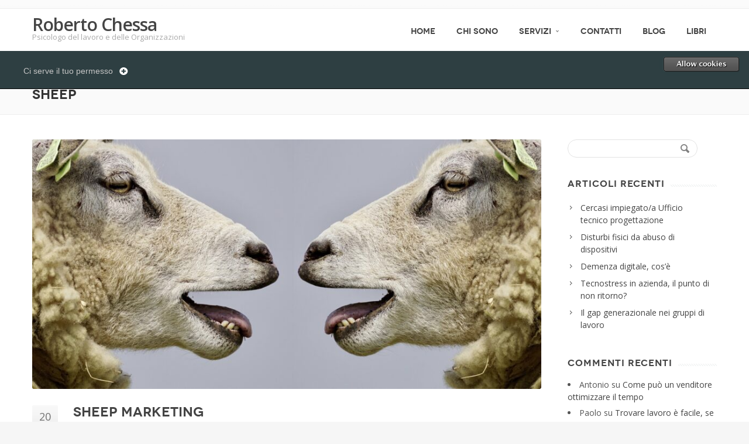

--- FILE ---
content_type: text/html; charset=UTF-8
request_url: https://robertochessa.it/tag/sheep/
body_size: 11204
content:
<!DOCTYPE html>
<!--[if IE 7]>
<html class="ie ie7"  xmlns="http://www.w3.org/1999/xhtml" prefix="" lang= og: http://ogp.me/ns#"it-IT">
<![endif]-->
<!--[if IE 8]>
<html class="ie ie8"  xmlns="http://www.w3.org/1999/xhtml" prefix="" lang= og: http://ogp.me/ns#"it-IT">
<![endif]-->
<!--[if !(IE 7) | !(IE 8)  ]><!-->
<html  xmlns="http://www.w3.org/1999/xhtml" prefix="" lang= og: http://ogp.me/ns#"it-IT">
<!--<![endif]-->
<head>

	<!-- Basic Page Needs
  ================================================== -->
	<meta charset="UTF-8">
	
		<title>Tag: sheep - Roberto Chessa</title>

	<meta name="description" content="Psicologo del lavoro e delle Organizzazioni" />

	<!-- Mobile Specific Metas
	================================================== -->
			<meta name="viewport" content="width=device-width, initial-scale=1, maximum-scale=1">
		

	<!-- Favicons
	================================================== -->
	<link rel="icon" type="image/x-icon" href="https://robertochessa.it/wp-content/themes/Savia/images/favicon.png">		
		
	
<!-- BEGIN Metadata added by the Add-Meta-Tags WordPress plugin -->
<meta name="description" content="Content tagged with sheep." />
<meta name="keywords" content="sheep" />
<!-- END Metadata added by the Add-Meta-Tags WordPress plugin -->


<!-- This site is optimized with the Yoast SEO plugin v5.7.1 - https://yoast.com/wordpress/plugins/seo/ -->
<link rel="canonical" href="https://robertochessa.it/tag/sheep/" />
<meta property="og:locale" content="it_IT" />
<meta property="og:type" content="object" />
<meta property="og:title" content="sheep Archivi - Roberto Chessa" />
<meta property="og:url" content="https://robertochessa.it/tag/sheep/" />
<meta property="og:site_name" content="Roberto Chessa" />
<meta name="twitter:card" content="summary" />
<meta name="twitter:title" content="sheep Archivi - Roberto Chessa" />
<script type='application/ld+json'>{"@context":"http:\/\/schema.org","@type":"WebSite","@id":"#website","url":"https:\/\/robertochessa.it\/","name":"Roberto Chessa","potentialAction":{"@type":"SearchAction","target":"https:\/\/robertochessa.it\/?s={search_term_string}","query-input":"required name=search_term_string"}}</script>
<!-- / Yoast SEO plugin. -->

<link rel='dns-prefetch' href='//fonts.googleapis.com' />
<link rel='dns-prefetch' href='//s.w.org' />
<link rel="alternate" type="application/rss+xml" title="Roberto Chessa &raquo; Feed" href="https://robertochessa.it/feed/" />
<link rel="alternate" type="application/rss+xml" title="Roberto Chessa &raquo; Feed dei commenti" href="https://robertochessa.it/comments/feed/" />
<link rel="alternate" type="application/rss+xml" title="Roberto Chessa &raquo; sheep Feed del tag" href="https://robertochessa.it/tag/sheep/feed/" />
		<!-- This site uses the Google Analytics by ExactMetrics plugin v6.7.0 - Using Analytics tracking - https://www.exactmetrics.com/ -->
		<!-- Note: ExactMetrics is not currently configured on this site. The site owner needs to authenticate with Google Analytics in the ExactMetrics settings panel. -->
					<!-- No UA code set -->
				<!-- / Google Analytics by ExactMetrics -->
				<script type="text/javascript">
			window._wpemojiSettings = {"baseUrl":"https:\/\/s.w.org\/images\/core\/emoji\/2.2.1\/72x72\/","ext":".png","svgUrl":"https:\/\/s.w.org\/images\/core\/emoji\/2.2.1\/svg\/","svgExt":".svg","source":{"concatemoji":"https:\/\/robertochessa.it\/wp-includes\/js\/wp-emoji-release.min.js?ver=4.7.29"}};
			!function(t,a,e){var r,n,i,o=a.createElement("canvas"),l=o.getContext&&o.getContext("2d");function c(t){var e=a.createElement("script");e.src=t,e.defer=e.type="text/javascript",a.getElementsByTagName("head")[0].appendChild(e)}for(i=Array("flag","emoji4"),e.supports={everything:!0,everythingExceptFlag:!0},n=0;n<i.length;n++)e.supports[i[n]]=function(t){var e,a=String.fromCharCode;if(!l||!l.fillText)return!1;switch(l.clearRect(0,0,o.width,o.height),l.textBaseline="top",l.font="600 32px Arial",t){case"flag":return(l.fillText(a(55356,56826,55356,56819),0,0),o.toDataURL().length<3e3)?!1:(l.clearRect(0,0,o.width,o.height),l.fillText(a(55356,57331,65039,8205,55356,57096),0,0),e=o.toDataURL(),l.clearRect(0,0,o.width,o.height),l.fillText(a(55356,57331,55356,57096),0,0),e!==o.toDataURL());case"emoji4":return l.fillText(a(55357,56425,55356,57341,8205,55357,56507),0,0),e=o.toDataURL(),l.clearRect(0,0,o.width,o.height),l.fillText(a(55357,56425,55356,57341,55357,56507),0,0),e!==o.toDataURL()}return!1}(i[n]),e.supports.everything=e.supports.everything&&e.supports[i[n]],"flag"!==i[n]&&(e.supports.everythingExceptFlag=e.supports.everythingExceptFlag&&e.supports[i[n]]);e.supports.everythingExceptFlag=e.supports.everythingExceptFlag&&!e.supports.flag,e.DOMReady=!1,e.readyCallback=function(){e.DOMReady=!0},e.supports.everything||(r=function(){e.readyCallback()},a.addEventListener?(a.addEventListener("DOMContentLoaded",r,!1),t.addEventListener("load",r,!1)):(t.attachEvent("onload",r),a.attachEvent("onreadystatechange",function(){"complete"===a.readyState&&e.readyCallback()})),(r=e.source||{}).concatemoji?c(r.concatemoji):r.wpemoji&&r.twemoji&&(c(r.twemoji),c(r.wpemoji)))}(window,document,window._wpemojiSettings);
		</script>
		<style type="text/css">
img.wp-smiley,
img.emoji {
	display: inline !important;
	border: none !important;
	box-shadow: none !important;
	height: 1em !important;
	width: 1em !important;
	margin: 0 .07em !important;
	vertical-align: -0.1em !important;
	background: none !important;
	padding: 0 !important;
}
</style>
<link rel='stylesheet' id='cookie-opt-in-css'  href='https://robertochessa.it/wp-content/plugins/cookie-opt-in/css/cls-style.css?ver=4.7.29' type='text/css' media='all' />
<link rel='stylesheet' id='formidable-css'  href='https://robertochessa.it/wp-content/plugins/formidable/css/formidableforms.css?ver=12282018' type='text/css' media='all' />
<link rel='stylesheet' id='st-widget-css'  href='https://robertochessa.it/wp-content/plugins/share-this/css/style.css?ver=4.7.29' type='text/css' media='all' />
<link rel='stylesheet' id='boc-style-css'  href='https://robertochessa.it/wp-content/themes/Savia/style.css?ver=4.7.29' type='text/css' media='all' />
<style id='boc-style-inline-css' type='text/css'>

		
			.light_menu #menu > ul > li > div { border-top: 2px solid ; }
			.light_menu #menu > ul > li:hover > a { border-bottom: 2px solid ; }
			.light_menu #menu > ul > li:hover > a.no_border { border-bottom: none; }

			.dark_menu #menu > ul > li > div { border-top: 2px solid ; }
			.dark_menu #menu > ul > li:hover > a { border-bottom: 2px solid ; }
			.dark_menu #menu > ul > li:hover > a.no_border { border-bottom: none; }
				
			.custom_menu #menu > ul > li ul > li > a:hover { background-color: ;}
			.custom_menu #menu > ul > li:hover > a { border-bottom: 2px solid ; }
			.custom_menu #menu > ul > li:hover > a.no_border { border-bottom: none; }
				
			.custom_menu2 #menu > ul > li > div { border-top: 2px solid ;}
			.custom_menu2 #menu > ul > li:hover > a { border-bottom: 2px solid ; }
			.custom_menu2 #menu > ul > li:hover > a.no_border { border-bottom: 2px solid transparent; }
				
			.custom_menu3 #menu > ul > li > div { border-top: 2px solid ;}
			.custom_menu3 #menu > ul > li:hover > a { border-bottom: 2px solid ; }
			.custom_menu3 #menu > ul > li:hover > a.no_border { border-bottom: none; }
				
			.custom_menu4 #menu > ul > li > div { border-top: 2px solid ;}
			.custom_menu4 #menu > ul > li:hover > a { border-bottom: 2px solid ; }
			.custom_menu4 #menu > ul > li ul > li > a:hover { background-color: ;}
			.custom_menu4 #menu > ul > li:hover > a.no_border { border-bottom: none; }

			.custom_menu5 #menu > ul > li:hover > a { background-color: ;}
			.custom_menu5 #menu > ul > li ul > li > a:hover { background-color: ;}
				
				
			.custom_menu6 #menu > ul > li ul > li > a:hover { background-color: ;}
			.custom_menu6 #menu > ul > li:hover > a { border-top: 2px solid ;}
				
			.custom_menu7 #menu > ul > li ul > li > a:hover { background-color: ;}
			.custom_menu7 #menu > ul > li:hover > a { border-top: 2px solid ;}
				
			.custom_menu8 #menu > ul > li ul > li > a:hover { background-color: ;}
			.custom_menu8 #menu > ul > li:hover > a { border-top: 2px solid ;}
		
        
		#footer {
			position: relative;
		}

</style>
<link rel='stylesheet' id='boc-responsive-style-css'  href='https://robertochessa.it/wp-content/themes/Savia/stylesheets/responsive.css?ver=4.7.29' type='text/css' media='all' />
<link rel='stylesheet' id='boc-fonts-css'  href='https://fonts.googleapis.com/css?family=Open+Sans%3A300italic%2C400italic%2C600italic%2C400%2C300%2C600%2C700%7CDroid+Serif%3A400%2C700%2C400italic%2C700italic&#038;ver=4.7.29' type='text/css' media='all' />
<link rel='stylesheet' id='zoom-style-css'  href='https://robertochessa.it/wp-content/themes/Savia/stylesheets/jquery.jqzoom.css?ver=4.7.29' type='text/css' media='all' />
<link rel='stylesheet' id='__EPYT__style-css'  href='https://robertochessa.it/wp-content/plugins/youtube-embed-plus/styles/ytprefs.min.css?ver=14.1.4.1' type='text/css' media='all' />
<style id='__EPYT__style-inline-css' type='text/css'>

                .epyt-gallery-thumb {
                        width: 33.333%;
                }
                
</style>
<script type='text/javascript' src='https://robertochessa.it/wp-includes/js/jquery/jquery.js?ver=1.12.4'></script>
<script type='text/javascript' src='https://robertochessa.it/wp-includes/js/jquery/jquery-migrate.min.js?ver=1.4.1'></script>
<script type='text/javascript' src='https://robertochessa.it/wp-content/plugins/cookie-opt-in/js/cookie-opt-in.js?ver=1'></script>
<script type='text/javascript' src='https://robertochessa.it/wp-content/themes/Savia/js/libs.js?ver=4.7.29'></script>
<script type='text/javascript'>
/* <![CDATA[ */
var JSParams = {"sticky_header":"1"};
var JSFooterParams = {"fixed_footer":"0"};
/* ]]> */
</script>
<script type='text/javascript' src='https://robertochessa.it/wp-content/themes/Savia/js/common.js?ver=4.7.29'></script>
<script type='text/javascript' src='https://robertochessa.it/wp-content/themes/Savia/js/jquery.smoothscroll.js?ver=4.7.29'></script>
<script type='text/javascript' src='https://robertochessa.it/wp-content/themes/Savia/js/jquery.stellar.min.js?ver=4.7.29'></script>
<script type='text/javascript' src='https://robertochessa.it/wp-includes/js/hoverIntent.min.js?ver=1.8.1'></script>
<script type='text/javascript'>
/* <![CDATA[ */
var userSettings = {"url":"\/","uid":"0","time":"1768978988","secure":"1"};
/* ]]> */
</script>
<script type='text/javascript' src='https://robertochessa.it/wp-includes/js/utils.min.js?ver=4.7.29'></script>
<script type='text/javascript'>
/* <![CDATA[ */
var commonL10n = {"warnDelete":"Stai per eliminare definitivamente questi elementi.\n  'Annulla' per interrompere, 'OK' per eliminare.","dismiss":"Nascondi questa notifica.","collapseMenu":"Collassa il menu principale","expandMenu":"Espandi il menu principale"};
/* ]]> */
</script>
<script type='text/javascript' src='https://robertochessa.it/wp-admin/js/common.min.js?ver=4.7.29'></script>
<script type='text/javascript'>
/* <![CDATA[ */
var template_dir_uri = "https:\/\/robertochessa.it\/wp-content\/themes\/Savia";
/* ]]> */
</script>
<script type='text/javascript' src='https://robertochessa.it/wp-content/themes/Savia/js/anims.js?ver=4.7.29'></script>
<script type='text/javascript' src='https://robertochessa.it/wp-content/themes/Savia/js/jquery.jqzoom-core.js?ver=4.7.29'></script>
<script type='text/javascript'>
/* <![CDATA[ */
var _EPYT_ = {"ajaxurl":"https:\/\/robertochessa.it\/wp-admin\/admin-ajax.php","security":"f62a99f053","gallery_scrolloffset":"20","eppathtoscripts":"https:\/\/robertochessa.it\/wp-content\/plugins\/youtube-embed-plus\/scripts\/","eppath":"https:\/\/robertochessa.it\/wp-content\/plugins\/youtube-embed-plus\/","epresponsiveselector":"[\"iframe.__youtube_prefs_widget__\"]","epdovol":"1","version":"14.1.4.1","evselector":"iframe.__youtube_prefs__[src], iframe[src*=\"youtube.com\/embed\/\"], iframe[src*=\"youtube-nocookie.com\/embed\/\"]","ajax_compat":"","ytapi_load":"light","pause_others":"","stopMobileBuffer":"1","facade_mode":"","not_live_on_channel":"","vi_active":"","vi_js_posttypes":[]};
/* ]]> */
</script>
<script type='text/javascript' src='https://robertochessa.it/wp-content/plugins/youtube-embed-plus/scripts/ytprefs.min.js?ver=14.1.4.1'></script>
<script type='text/javascript' src='https://robertochessa.it/wp-content/plugins/google-analyticator/external-tracking.min.js?ver=6.5.6'></script>
<link rel='https://api.w.org/' href='https://robertochessa.it/wp-json/' />
<link rel="EditURI" type="application/rsd+xml" title="RSD" href="https://robertochessa.it/xmlrpc.php?rsd" />
<link rel="wlwmanifest" type="application/wlwmanifest+xml" href="https://robertochessa.it/wp-includes/wlwmanifest.xml" /> 
<meta name="generator" content="WordPress 4.7.29" />
<script type="text/javascript">var cookie_opt_in_settings = {"form_title":"Ci serve il tuo permesso","anchor_title":"Selezione Cookie ","more_info_text":"Informativa estesa","more_info_url":"cookies-policy","more_info_same_window":"yes","always_on_remark":"Questo sito internet non pu\u00f2 funzionare senza alcuni cookie che per la normativa relativa sono autorizzati.","label_functional_cookies":"Consenti i cookie tecnici","brief_info_on_functional_cookies":"Questi cookie, inviati sempre dal nostro dominio, sono necessari a visualizzare correttamente il sito e si autodistruggeranno una volta chiuso il tuo browser.","label_advertisement_cookies":"Allow advertisement cookies","brief_info_on_advertisement_cookies":"This website uses cookies for advertisement purposes, for example: to give you offers specifically suited to your wishes.","label_tracking_cookies":"Consenti i cookie di terze parti.","brief_info_on_tracking_cookies":"Questi cookie sono necessari a migliorare la tua esperienza di navigazione e a fornirti informazioni relative ai tuoi interessi.","more_info_tracking_cookies":"http:\/\/robertochessa.it\/cookies-policy\/","label_social_cookies":"Consenti i cookie di terze parti","brief_info_on_social_cookies":"Questi cookie sono necessari ai servizi di terze parti, per memorizzare le tue scelte, come i Social Network.","more_info_social_cookies":"http:\/\/robertochessa.it\/cookies-policy\/","all_or_nothing":"1","if_no_cookie":"deny","preference_cookie_name":"ClearsiteCookieLawObidingCookiePreferencesCookie","preference_cookie_expires":"Wed, 22 Jul 2026 21:55:56 +0000","site_has_functional_cookies":"1","default_value_functional_cookies":"1","site_has_social_cookies":"1","default_value_social_cookies":"1","lang":"it","always_on":{"site_has_functional_cookies":true},"default_cookie":"f0s0","cookie_types":["site_has_functional_cookies","site_has_social_cookies"],"label_ok":"Ok","label_deny":"Deny","label_allow":"Allow","baseurl":"https:\/\/robertochessa.it\/wp-content\/plugins\/cookie-opt-in"};</script>
 <!-- OneAll.com / Social Login for WordPress / v5.7 -->
<script data-cfasync="false" type="text/javascript">
 (function() {
  var oa = document.createElement('script'); oa.type = 'text/javascript';
  oa.async = true; oa.src = 'https://robertochessat.api.oneall.com/socialize/library.js';
  var s = document.getElementsByTagName('script')[0]; s.parentNode.insertBefore(oa, s);
 })();
</script>
<script charset="utf-8" type="text/javascript">var switchTo5x=true;</script><script charset="utf-8" type="text/javascript" src="http://w.sharethis.com/button/buttons.js"></script><script type="text/javascript">stLight.options({publisher:'wp.a1c16b39-d6c7-46b2-ace4-2b4628484b87'});var st_type='wordpress4.5.3';</script>		<style type="text/css">.recentcomments a{display:inline !important;padding:0 !important;margin:0 !important;}</style>
		<style type="text/css" id="custom-background-css">
body.custom-background { background-image: url("https://robertochessa.it/wp-content/themes/Savia/images/main_bgr.png"); background-position: left top; background-size: auto; background-repeat: repeat; background-attachment: scroll; }
</style>
<link rel="icon" href="https://robertochessa.it/wp-content/uploads/2016/06/cropped-prova_sito-32x32.png" sizes="32x32" />
<link rel="icon" href="https://robertochessa.it/wp-content/uploads/2016/06/cropped-prova_sito-192x192.png" sizes="192x192" />
<link rel="apple-touch-icon-precomposed" href="https://robertochessa.it/wp-content/uploads/2016/06/cropped-prova_sito-180x180.png" />
<meta name="msapplication-TileImage" content="https://robertochessa.it/wp-content/uploads/2016/06/cropped-prova_sito-270x270.png" />
<!-- Google Analytics Tracking by Google Analyticator 6.5.6 -->
<script type="text/javascript">
    var analyticsFileTypes = [''];
    var analyticsSnippet = 'disabled';
    var analyticsEventTracking = 'enabled';
</script>
<script type="text/javascript">
	(function(i,s,o,g,r,a,m){i['GoogleAnalyticsObject']=r;i[r]=i[r]||function(){
	(i[r].q=i[r].q||[]).push(arguments)},i[r].l=1*new Date();a=s.createElement(o),
	m=s.getElementsByTagName(o)[0];a.async=1;a.src=g;m.parentNode.insertBefore(a,m)
	})(window,document,'script','//www.google-analytics.com/analytics.js','ga');
	ga('create', 'UA-XXXXXXXX-X', 'auto');
 
	ga('send', 'pageview');
</script>
	
	
</head>

<body class="archive tag tag-sheep tag-98 custom-background">

  	
  	
    
  <div id="wrapper" class="full_wrapper page_title_bgr responsive">
  
	<header id="header"  class="has_subheader">
		
		
				<!-- Container -->
		<div class="full_header">
			<div class="container">	
				<div id="subheader" class="row">
					<div class="sixteen columns">
						<div class="subheader_inside">
							
													
												
							
							<div class="header_contacts" >
									
															</div>
						</div>					
						
					</div>
				</div>	
			</div>	
		</div>
				
		
		
	<div class="header_container_holder">	
		<!-- Container -->
		<div class="container">
		
				
					
			<div class=" sixteen columns">

			
										
				<div id="logo">
										<h1>
						<a href="https://robertochessa.it/" title="Roberto Chessa" rel="home">Roberto Chessa</a>
						<div class="tagline">Psicologo del lavoro e delle Organizzazioni</div>
					</h1>
									</div>

				<div id="mobile_menu_toggler"></div>
				 
								 
				 
				<!-- Main Navigation -->			
						   

				<div   class="">	
				<div id="menu" class="menu-menu_1-container"><ul><li id="menu-item-68" class="menu-item menu-item-type-post_type menu-item-object-page menu-item-home menu-item-68"><a href="https://robertochessa.it/">Home</a></li>
<li id="menu-item-86" class="menu-item menu-item-type-post_type menu-item-object-page menu-item-86"><a href="https://robertochessa.it/chi-sono/">Chi sono</a></li>
<li id="menu-item-108" class="menu-item menu-item-type-post_type menu-item-object-page menu-item-has-children menu-item-108"><a href="https://robertochessa.it/servizi/">Servizi<span></span></a>
<ul class="sub-menu">
	<li id="menu-item-112" class="menu-item menu-item-type-post_type menu-item-object-page menu-item-112"><a href="https://robertochessa.it/selezione-del-personale/">Selezione del Personale</a></li>
	<li id="menu-item-111" class="menu-item menu-item-type-post_type menu-item-object-page menu-item-111"><a href="https://robertochessa.it/formazione/">Formazione</a></li>
	<li id="menu-item-114" class="menu-item menu-item-type-post_type menu-item-object-page menu-item-114"><a href="https://robertochessa.it/consulenza/">Consulenza</a></li>
	<li id="menu-item-150" class="menu-item menu-item-type-post_type menu-item-object-page menu-item-150"><a href="https://robertochessa.it/speciale-venditori/">Speciale Venditori</a></li>
</ul>
</li>
<li id="menu-item-113" class="menu-item menu-item-type-post_type menu-item-object-page menu-item-113"><a href="https://robertochessa.it/contatti/">Contatti</a></li>
<li id="menu-item-65" class="menu-item menu-item-type-post_type menu-item-object-page current_page_parent menu-item-65"><a href="https://robertochessa.it/blog/">Blog</a></li>
<li id="menu-item-480" class="menu-item menu-item-type-post_type menu-item-object-page menu-item-480"><a href="https://robertochessa.it/libri/">Libri</a></li>
</ul></div>				</div>
				
				
						
			</div>			
			
		</div>
		
		
		

			
			
		
	</div>			
	
			
		<div id="mobile_menu">	
		<ul><li class="menu-item menu-item-type-post_type menu-item-object-page menu-item-home menu-item-68"><a href="https://robertochessa.it/">Home</a></li>
<li class="menu-item menu-item-type-post_type menu-item-object-page menu-item-86"><a href="https://robertochessa.it/chi-sono/">Chi sono</a></li>
<li class="menu-item menu-item-type-post_type menu-item-object-page menu-item-has-children menu-item-108"><a href="https://robertochessa.it/servizi/">Servizi<span></span></a>
<ul class="sub-menu">
	<li class="menu-item menu-item-type-post_type menu-item-object-page menu-item-112"><a href="https://robertochessa.it/selezione-del-personale/">Selezione del Personale</a></li>
	<li class="menu-item menu-item-type-post_type menu-item-object-page menu-item-111"><a href="https://robertochessa.it/formazione/">Formazione</a></li>
	<li class="menu-item menu-item-type-post_type menu-item-object-page menu-item-114"><a href="https://robertochessa.it/consulenza/">Consulenza</a></li>
	<li class="menu-item menu-item-type-post_type menu-item-object-page menu-item-150"><a href="https://robertochessa.it/speciale-venditori/">Speciale Venditori</a></li>
</ul>
</li>
<li class="menu-item menu-item-type-post_type menu-item-object-page menu-item-113"><a href="https://robertochessa.it/contatti/">Contatti</a></li>
<li class="menu-item menu-item-type-post_type menu-item-object-page current_page_parent menu-item-65"><a href="https://robertochessa.it/blog/">Blog</a></li>
<li class="menu-item menu-item-type-post_type menu-item-object-page menu-item-480"><a href="https://robertochessa.it/libri/">Libri</a></li>
</ul>		</div>
	
	</header>

<div class="content_bgr">

			<div class="full_container_page_title">	
			<div class="container startNow animationStart">		
				<div class="row no_bm">
					<div class="sixteen columns">
						<div class="breadcrumb"><a class="first_bc" href="https://robertochessa.it/"><span>Home</span></a><a class="last_bc" href="#"><span>Tag: sheep</span></a></div>						<div class="page_heading"><h1>
						sheep						</h1></div>
					</div>		
				</div>
			</div>
		</div>
	

	<div class="container animationStart startNow">
		<div class="row blog_list_page">

			
				<div class="twelve columns">
					
									
						<!-- Post Loop Begin -->
						<div class="post_item clearfix">
						
							
						
						<div class="pic">
							<a href="https://robertochessa.it/639-2/" title="Sheep marketing">
								<img src="https://robertochessa.it/wp-content/uploads/2022/11/sheep-g60532278e_1920-940x460.jpg"/><div class="img_overlay_zoom"><span class="icon_plus"></span></div>
							</a>
						</div>
						
						
			
						
			
							<div class="post_list_left">
								<div class="day">20</div>
								<div class="month">Ott</div>
							</div>
							
							<div class="post_list_right">
								
																<h3 class="post_title"><a href="https://robertochessa.it/639-2/" title="Permalink to Sheep marketing">Sheep marketing</a></h3>
																
								<p class="post_meta">
									<span class="author"><a href="https://robertochessa.it/author/chessar_466047eh/">By  chessar_466047eh</a></span>
									<span class="comments "><a href="https://robertochessa.it/639-2/#respond" class="comments-link" >No comments yet</a></span>
									
									<span class="tags"><a href="https://robertochessa.it/tag/acquisto/" rel="tag">acquisto</a>, <a href="https://robertochessa.it/tag/consulenza-aziendale/" rel="tag">consulenza aziendale</a>, <a href="https://robertochessa.it/tag/consulenza-aziendale-sardegna/" rel="tag">consulenza aziendale sardegna</a>, <a href="https://robertochessa.it/tag/marketing/" rel="tag">marketing</a>, <a href="https://robertochessa.it/tag/sheep/" rel="tag">sheep</a>, <a href="https://robertochessa.it/tag/sheep-marketing/" rel="tag">sheep marketing</a>, <a href="https://robertochessa.it/tag/vendita/" rel="tag">vendita</a></span> 
																</p>
								
								<div class="post_description clearfix">
								<p>Sheep marketing ! Siamo tutti un branco di pecore, o come direbbe Sgarbi, delle capre.</p>
<p><img class="aligncenter wp-image-642 size-large" title="sheep marketing" src="https://robertochessa.it/wp-content/uploads/2022/11/winter-g0d570602e_1920-1024x343.jpg" alt="teoria del gregge" width="940" height="315" srcset="https://robertochessa.it/wp-content/uploads/2022/11/winter-g0d570602e_1920-1024x343.jpg 1024w, https://robertochessa.it/wp-content/uploads/2022/11/winter-g0d570602e_1920-300x101.jpg 300w, https://robertochessa.it/wp-content/uploads/2022/11/winter-g0d570602e_1920-768x258.jpg 768w" sizes="(max-width: 940px) 100vw, 940px" /></p>
<p>Eppure, contrariamente a quanto si pensa, le pecore sono esseri intelligenti e molto sensibili, oltre che ottime osservatrici; reagiscono positivamente agli umani che sorridono e riconoscono le espressioni tristi.</p>
<p>Quindi probabilmente le vere pecore siamo noi, che abbiamo perso il raziocinio che spesso contraddistingue l’essere umano dal mondo animale.</p>
<p>Perciò chiedo ufficialmente scusa a questi splendidi esseri viventi, che utilizzerò come stereotipo o meglio ancora come metafora, per andare ad approfondire l’argomento di questo articolo.</p>
<p>Perché scegliamo un ristorante dove dobbiamo aspettare per ore, in piedi, magari al freddo o sotto il sole, prima di trovare un tavolo, rispetto all’altro di fianco semi deserto?</p>
<p>Bhè se è vuoto ci sarà un motivo, direte voi. Salvo poi un giorno, per caso, trovarci costretti a consumare li un pasto, e renderci conto che il cibo è di qualità superiore, il personale è più gentile, e si spende anche meno.</p>
<p>E allora perché questo è vuoto e l’altro è sempre pieno?</p>
<p><strong><em>“Avere un prodotto di qualità non basta se le persone non lo sanno e se non siamo in grado di comunicarlo nel modo giusto”.</em></strong></p>
<p>Oggi siete testimoni della nascita di un nuovo termine, l<strong>o sheep marketing.</strong> <a href="https://robertochessa.it/639-2/#more-639" class="more-link">Read more</a></p>
<p class="no-break"><span class='st_facebook_buttons' st_title='Sheep marketing' st_url='https://robertochessa.it/639-2/' displayText='Facebook'></span><span class='st_twitter_buttons' st_title='Sheep marketing' st_url='https://robertochessa.it/639-2/' displayText='Twitter'></span><span class='st_email_buttons' st_title='Sheep marketing' st_url='https://robertochessa.it/639-2/' displayText='Email'></span><span class='st_sharethis_buttons' st_title='Sheep marketing' st_url='https://robertochessa.it/639-2/' displayText='ShareThis'></span><span class='st_fblike_buttons' st_title='Sheep marketing' st_url='https://robertochessa.it/639-2/' displayText='Facebook Like'></span><span class='st_plusone_buttons' st_title='Sheep marketing' st_url='https://robertochessa.it/639-2/' displayText='Google +1'></span><span class='st_pinterest _buttons' st_title='Sheep marketing' st_url='https://robertochessa.it/639-2/' displayText='Pinterest'></span></p>								</div>
																
															
							</div>
						</div>
						<!-- Post Loop End -->
						
										
										
							
				</div>
			
			
					<!-- Sidebar -->
		<div id="sidebar" class="four columns sidebar">
		
		<div id="search-2" class="widget widget_search"><form role="search" method="get" id="searchform" class="searchform" action="https://robertochessa.it/">
				<div>
					<label class="screen-reader-text" for="s">Ricerca per:</label>
					<input type="text" value="" name="s" id="s" />
					<input type="submit" id="searchsubmit" value="Cerca" />
				</div>
			</form></div>		<div id="recent-posts-2" class="widget widget_recent_entries">		<h4 class="left_title"><span>Articoli recenti</span></h4>		<ul>
					<li>
				<a href="https://robertochessa.it/cercasi-impiegatoa-ufficio-tecnico-progettazione/">Cercasi impiegato/a Ufficio tecnico progettazione</a>
						</li>
					<li>
				<a href="https://robertochessa.it/disturbi-fisici-da-abuso-dispositivi/">Disturbi fisici da abuso di dispositivi</a>
						</li>
					<li>
				<a href="https://robertochessa.it/demenza-digitale/">Demenza digitale, cos&#8217;è</a>
						</li>
					<li>
				<a href="https://robertochessa.it/tecnostress-in-azienda-il-punto-di-non-ritorno/">Tecnostress in azienda, il punto di non ritorno?</a>
						</li>
					<li>
				<a href="https://robertochessa.it/gap-generazionale-nei-gruppi-lavoro/">Il gap generazionale nei gruppi di lavoro</a>
						</li>
				</ul>
		</div>		<div id="recent-comments-2" class="widget widget_recent_comments"><h4 class="left_title"><span>Commenti recenti</span></h4><ul id="recentcomments"><li class="recentcomments"><span class="comment-author-link">Antonio</span> su <a href="https://robertochessa.it/puo-un-venditore-ottimizzare-tempo/#comment-7580">Come può un venditore ottimizzare il tempo</a></li><li class="recentcomments"><span class="comment-author-link">Paolo</span> su <a href="https://robertochessa.it/trovare-lavoro-facile-sai-farlo/#comment-7579">Trovare lavoro è facile, se sai come farlo</a></li><li class="recentcomments"><span class="comment-author-link">Carla</span> su <a href="https://robertochessa.it/trovare-lavoro-facile-sai-farlo/#comment-7578">Trovare lavoro è facile, se sai come farlo</a></li><li class="recentcomments"><span class="comment-author-link">Roberto Chessa</span> su <a href="https://robertochessa.it/tipologie-di-venditori/#comment-966">tipologie di venditori</a></li><li class="recentcomments"><span class="comment-author-link">Gabriele</span> su <a href="https://robertochessa.it/tipologie-di-venditori/#comment-963">tipologie di venditori</a></li></ul></div><div id="archives-2" class="widget widget_archive"><h4 class="left_title"><span>Archivi</span></h4>		<ul>
			<li><a href='https://robertochessa.it/2024/10/'>ottobre 2024</a></li>
	<li><a href='https://robertochessa.it/2023/12/'>dicembre 2023</a></li>
	<li><a href='https://robertochessa.it/2023/11/'>novembre 2023</a></li>
	<li><a href='https://robertochessa.it/2022/12/'>dicembre 2022</a></li>
	<li><a href='https://robertochessa.it/2022/11/'>novembre 2022</a></li>
	<li><a href='https://robertochessa.it/2022/10/'>ottobre 2022</a></li>
	<li><a href='https://robertochessa.it/2022/01/'>gennaio 2022</a></li>
	<li><a href='https://robertochessa.it/2021/07/'>luglio 2021</a></li>
	<li><a href='https://robertochessa.it/2021/06/'>giugno 2021</a></li>
	<li><a href='https://robertochessa.it/2021/04/'>aprile 2021</a></li>
	<li><a href='https://robertochessa.it/2021/01/'>gennaio 2021</a></li>
	<li><a href='https://robertochessa.it/2020/10/'>ottobre 2020</a></li>
	<li><a href='https://robertochessa.it/2020/07/'>luglio 2020</a></li>
	<li><a href='https://robertochessa.it/2020/03/'>marzo 2020</a></li>
	<li><a href='https://robertochessa.it/2019/12/'>dicembre 2019</a></li>
	<li><a href='https://robertochessa.it/2019/10/'>ottobre 2019</a></li>
	<li><a href='https://robertochessa.it/2018/10/'>ottobre 2018</a></li>
	<li><a href='https://robertochessa.it/2018/09/'>settembre 2018</a></li>
	<li><a href='https://robertochessa.it/2018/08/'>agosto 2018</a></li>
	<li><a href='https://robertochessa.it/2018/04/'>aprile 2018</a></li>
	<li><a href='https://robertochessa.it/2017/09/'>settembre 2017</a></li>
	<li><a href='https://robertochessa.it/2017/08/'>agosto 2017</a></li>
	<li><a href='https://robertochessa.it/2017/07/'>luglio 2017</a></li>
	<li><a href='https://robertochessa.it/2016/02/'>febbraio 2016</a></li>
	<li><a href='https://robertochessa.it/2015/01/'>gennaio 2015</a></li>
	<li><a href='https://robertochessa.it/2014/05/'>maggio 2014</a></li>
	<li><a href='https://robertochessa.it/2014/03/'>marzo 2014</a></li>
	<li><a href='https://robertochessa.it/2014/02/'>febbraio 2014</a></li>
	<li><a href='https://robertochessa.it/2013/12/'>dicembre 2013</a></li>
		</ul>
		</div><div id="categories-2" class="widget widget_categories"><h4 class="left_title"><span>Categorie</span></h4>		<ul>
	<li class="cat-item cat-item-54"><a href="https://robertochessa.it/category/cercare-lavoro/" >cercare lavoro</a>
</li>
	<li class="cat-item cat-item-55"><a href="https://robertochessa.it/category/colloqui-lavoro/" >colloqui lavoro</a>
</li>
	<li class="cat-item cat-item-108"><a href="https://robertochessa.it/category/comunicazione/" >comunicazione</a>
</li>
	<li class="cat-item cat-item-35"><a href="https://robertochessa.it/category/crescita-personale/" >Crescita Personale</a>
</li>
	<li class="cat-item cat-item-57"><a href="https://robertochessa.it/category/curriculum/" >curriculum</a>
</li>
	<li class="cat-item cat-item-41"><a href="https://robertochessa.it/category/eventi/" >Eventi</a>
</li>
	<li class="cat-item cat-item-42"><a href="https://robertochessa.it/category/formazione/" >Formazione</a>
</li>
	<li class="cat-item cat-item-91"><a href="https://robertochessa.it/category/john-c-maxwel/" >John C.Maxwel</a>
</li>
	<li class="cat-item cat-item-90"><a href="https://robertochessa.it/category/leadership/" >leadership</a>
</li>
	<li class="cat-item cat-item-16"><a href="https://robertochessa.it/category/management/" >Management</a>
</li>
	<li class="cat-item cat-item-71"><a href="https://robertochessa.it/category/marketing/" >marketing</a>
</li>
	<li class="cat-item cat-item-15"><a href="https://robertochessa.it/category/nave-azienda/" >nave azienda</a>
</li>
	<li class="cat-item cat-item-52"><a href="https://robertochessa.it/category/news/" >News</a>
</li>
	<li class="cat-item cat-item-23"><a href="https://robertochessa.it/category/offerte-lavoro/" >Offerte Lavoro</a>
</li>
	<li class="cat-item cat-item-118"><a href="https://robertochessa.it/category/psicologia-del-lavoro/" >psicologia del lavoro</a>
</li>
	<li class="cat-item cat-item-119"><a href="https://robertochessa.it/category/psicologia-delle-organizzazioni/" >psicologia delle organizzazioni</a>
</li>
	<li class="cat-item cat-item-120"><a href="https://robertochessa.it/category/psicologia-delle-risorse-umane/" >psicologia delle risorse umane</a>
</li>
	<li class="cat-item cat-item-78"><a href="https://robertochessa.it/category/recruiting/" >Recruiting</a>
</li>
	<li class="cat-item cat-item-3"><a href="https://robertochessa.it/category/ricerca-e-selezione/" >Ricerca e Selezione</a>
</li>
	<li class="cat-item cat-item-19"><a href="https://robertochessa.it/category/ricerca-lavoro/" >Ricerca lavoro</a>
</li>
	<li class="cat-item cat-item-109"><a href="https://robertochessa.it/category/risorse-umane/" >risorse umane</a>
</li>
	<li class="cat-item cat-item-56"><a href="https://robertochessa.it/category/selezione-personale/" >selezione personale</a>
</li>
	<li class="cat-item cat-item-125"><a href="https://robertochessa.it/category/tecnologia/" >tecnologia</a>
</li>
	<li class="cat-item cat-item-126"><a href="https://robertochessa.it/category/tecnostress/" >tecnostress</a>
</li>
	<li class="cat-item cat-item-53"><a href="https://robertochessa.it/category/trovare-lavoro/" >trovare lavoro</a>
</li>
	<li class="cat-item cat-item-7"><a href="https://robertochessa.it/category/vendita/" >Vendita</a>
</li>
		</ul>
</div><div id="gcz_facebook_page_like-2" class="widget widget_gcz_facebook_page_like"><h4 class="left_title"><span>Facebook Like Box</span></h4>				<div class="fb-page" data-href="https://www.facebook.com/HR.chessa/" data-tabs="timeline" data-width="" data-height="" data-small-header="false" data-adapt-container-width="true" data-hide-cover="false" data-show-facepile="true">
				</div>
				<script>
					(function(d, s, id) {
					  var js, fjs = d.getElementsByTagName(s)[0];
					  if (d.getElementById(id)) return;
					  js = d.createElement(s); js.id = id;
					  js.src = "//connect.facebook.net/en_US/sdk.js#xfbml=1&version=v2.5&appId=1482187375359470";
					  fjs.parentNode.insertBefore(js, fjs);
					}(document, 'script', 'facebook-jssdk'));
				</script>
			</div><div id="meta-2" class="widget widget_meta"><h4 class="left_title"><span>Meta</span></h4>			<ul>
						<li><a rel="nofollow" href="https://robertochessa.it/wp-login.php">Accedi</a></li>
			<li><a href="https://robertochessa.it/feed/"><abbr title="Really Simple Syndication">RSS</abbr> degli articoli</a></li>
			<li><a href="https://robertochessa.it/comments/feed/"><abbr title="Really Simple Syndication">RSS</abbr> dei commenti</a></li>
			<li><a href="https://it.wordpress.org/" title="Powered by WordPress, allo stato dell’arte una piattaforma di editoria personale semantica-">WordPress.org</a></li>			</ul>
			</div>	
			
		</div>
		<!-- Sidebar :: END -->
		
			
		</div>	
	</div>
</div>
	

	<!-- Footer -->
	<div id="footer" class="footer_light">
		<div class="container">	
			<div class="row">
			  <div class="four columns">
				<h3>Contact Info</h3>				<div class="icon_phone">Cell. +39 340 3248516</div>
		
				<div class="icon_mail">r&#111;&#98;&#101;r&#116;&#111;&#64;r&#111;&#98;&#101;r&#116;o&#99;&#104;&#101;&#115;s&#97;&#46;&#105;t</div>
		
				
		<div class="clear h10"></div>
		
		<h3><span>Articoli</span></h3>
            <div class="latest_post_sidebar clearfix">
                <a href="https://robertochessa.it/cercasi-impiegatoa-ufficio-tecnico-progettazione/"><img width="60" height="60" src="https://robertochessa.it/wp-content/uploads/2024/10/architect-with-projects-office_23-2148242928-1-60x60.jpg" class="attachment-small-thumb size-small-thumb wp-post-image" alt="" srcset="https://robertochessa.it/wp-content/uploads/2024/10/architect-with-projects-office_23-2148242928-1-60x60.jpg 60w, https://robertochessa.it/wp-content/uploads/2024/10/architect-with-projects-office_23-2148242928-1-150x150.jpg 150w" sizes="(max-width: 60px) 100vw, 60px" /></a>
                <p class="latest_post_sidebar_title"><a href="https://robertochessa.it/cercasi-impiegatoa-ufficio-tecnico-progettazione/">Cercasi impiegato/a Ufficio tecnico progettazione</a></p>
                <p class="date">ottobre 16, 2024</p>
            </div>
                
            <div class="latest_post_sidebar clearfix">
                <a href="https://robertochessa.it/disturbi-fisici-da-abuso-dispositivi/"><img width="60" height="60" src="https://robertochessa.it/wp-content/uploads/2023/12/mindy-60x60.jpeg" class="attachment-small-thumb size-small-thumb wp-post-image" alt="" srcset="https://robertochessa.it/wp-content/uploads/2023/12/mindy-60x60.jpeg 60w, https://robertochessa.it/wp-content/uploads/2023/12/mindy-150x150.jpeg 150w" sizes="(max-width: 60px) 100vw, 60px" /></a>
                <p class="latest_post_sidebar_title"><a href="https://robertochessa.it/disturbi-fisici-da-abuso-dispositivi/">Disturbi fisici da abuso di dispositivi</a></p>
                <p class="date">dicembre 20, 2023</p>
            </div>
                
            <div class="latest_post_sidebar clearfix">
                <a href="https://robertochessa.it/demenza-digitale/"><img width="60" height="60" src="https://robertochessa.it/wp-content/uploads/2023/12/teenager-being-cyberbullied-smartphone-60x60.jpg" class="attachment-small-thumb size-small-thumb wp-post-image" alt="" srcset="https://robertochessa.it/wp-content/uploads/2023/12/teenager-being-cyberbullied-smartphone-60x60.jpg 60w, https://robertochessa.it/wp-content/uploads/2023/12/teenager-being-cyberbullied-smartphone-150x150.jpg 150w" sizes="(max-width: 60px) 100vw, 60px" /></a>
                <p class="latest_post_sidebar_title"><a href="https://robertochessa.it/demenza-digitale/">Demenza digitale, cos&#8217;è</a></p>
                <p class="date">dicembre 14, 2023</p>
            </div>
                	
			  </div>

			  <div class="four columns">
				<h3>Una Nave Chiamata Azienda</h3><a href="http://robertochessa.it/una-nave-chiamata-azienda/" target="_blank" class="widget_sp_image-image-link" title="Una Nave Chiamata Azienda"><img width="255" height="300" alt="Una Nave Chiamata Azienda" class="attachment-medium" style="max-width: 100%;" srcset="https://robertochessa.it/wp-content/uploads/2020/01/libro_una_nave_chiamata_azienda-255x300.jpg 255w, https://robertochessa.it/wp-content/uploads/2020/01/libro_una_nave_chiamata_azienda-768x903.jpg 768w, https://robertochessa.it/wp-content/uploads/2020/01/libro_una_nave_chiamata_azienda-871x1024.jpg 871w" sizes="(max-width: 255px) 100vw, 255px" src="https://robertochessa.it/wp-content/uploads/2020/01/libro_una_nave_chiamata_azienda-255x300.jpg" /></a>	
			  </div>

			  <div class="four columns">
				<h3>Come rispondere ad una inserzione</h3><object  class='StefanoAI-youtube-responsive fitvidsignore ' width='160' height='90' style='' data-ratio="1.7777777778" type='application/video'><div data-iframe='StefanoAI-youtube-widget-responsive' data-id='StefanoAI-youtube-1' data-class='StefanoAI-youtube-responsive ' data-width='160' data-height='90' data-src='//www.youtube.com/embed/tpBAG3GjYqE?&amp;autohide=2&amp;color=red&amp;controls=1&amp;disablekb=0&amp;fs=0&amp;iv_load_policy=1&amp;modestbranding=0&amp;rel=0&amp;showinfo=0&amp;theme=dark&amp;vq=default' data- data-style='border:none;'></div></object><h3>Autocandidatura</h3><object  class='StefanoAI-youtube-responsive fitvidsignore ' width='160' height='90' style='' data-ratio="1.7777777778" type='application/video'><div data-iframe='StefanoAI-youtube-widget-responsive' data-id='StefanoAI-youtube-2' data-class='StefanoAI-youtube-responsive ' data-width='160' data-height='90' data-src='//www.youtube.com/embed/4TFKEkwFr3c?&amp;autohide=2&amp;color=red&amp;controls=1&amp;disablekb=0&amp;fs=0&amp;iv_load_policy=1&amp;modestbranding=0&amp;rel=0&amp;showinfo=0&amp;theme=dark&amp;vq=default' data- data-style='border:none;'></div></object>	
			  </div>

			  <div class="four columns">
				<h3>Facebook Like Box</h3>				<div class="fb-page" data-href="https://www.facebook.com/HR.chessa/" data-tabs="timeline" data-width="" data-height="" data-small-header="false" data-adapt-container-width="true" data-hide-cover="false" data-show-facepile="true">
				</div>
				<script>
					(function(d, s, id) {
					  var js, fjs = d.getElementsByTagName(s)[0];
					  if (d.getElementById(id)) return;
					  js = d.createElement(s); js.id = id;
					  js.src = "//connect.facebook.net/en_US/sdk.js#xfbml=1&version=v2.5&appId=1482187375359470";
					  fjs.parentNode.insertBefore(js, fjs);
					}(document, 'script', 'facebook-jssdk'));
				</script>
					
			  </div> 
		    </div> 
			<div class="clear"></div>
		</div>
		
		<div class="footer_btm">
			<div class="container">
				<div class="row">
					<div class="sixteen columns">
						<div class="footer_btm_inner">
						
						<a target='_blank' href='https://www.linkedin.com/in/robertochessa/' class='icon_linkedin' title='Linkedin'>linkedin</a><a target='_blank' href='https://www.facebook.com/HR.chessa/' class='icon_facebook' title='Facebook'>facebook</a>						
							<div id="powered">Roberto Chessa -  P.IVA 02613760905 - Iscritto all'Albo degli Psicologi Regione Sardegna al n° 3924</div>
							<div class="clear"></div>
						</div>	  
					</div>
				</div>			
			</div>
		</div>
  </div>
  <!-- Footer::END -->
  
  


<script type='text/javascript' src='https://robertochessa.it/wp-content/plugins/cookie-opt-in/js/cls-cookie-opt-in-if.js?ver=1'></script>
<script type='text/javascript' src='https://robertochessa.it/wp-content/plugins/youtube-embed-plus/scripts/fitvids.min.js?ver=14.1.4.1'></script>
<script type='text/javascript' src='https://robertochessa.it/wp-includes/js/wp-embed.min.js?ver=4.7.29'></script>
        <script type="text/javascript">
            function AI_responsive_widget() {
                jQuery('object.StefanoAI-youtube-responsive').each(function () {
                    jQuery(this).parent('.fluid-width-video-wrapper').removeClass('fluid-width-video-wrapper').removeAttr('style').css('width', '100%').css('display', 'block');
                    jQuery(this).children('.fluid-width-video-wrapper').removeClass('fluid-width-video-wrapper').removeAttr('style').css('width', '100%').css('display', 'block');
                    var width = jQuery(this).parent().innerWidth();
                    var maxwidth = jQuery(this).css('max-width').replace(/px/, '');
                    var pl = parseInt(jQuery(this).parent().css('padding-left').replace(/px/, ''));
                    var pr = parseInt(jQuery(this).parent().css('padding-right').replace(/px/, ''));
                    width = width - pl - pr;
                    if (maxwidth < width) {
                        width = maxwidth;
                    }
                    var ratio = jQuery(this).attr('data-ratio');
                    if (typeof ratio == 'undefined') {
                        ratio = 16 / 9;
                    }
                    jQuery(this).css('width', width + "px");
                    jQuery(this).css('height', width / ratio + "px");
                    jQuery(this).find('iframe').css('width', width + "px");
                    jQuery(this).find('iframe').css('height', width / ratio + "px");
                });
            }
            if (typeof jQuery !== 'undefined') {
                jQuery(document).ready(function () {
                    setTimeout(function () {
                        jQuery("div[data-iframe='StefanoAI-youtube-widget-responsive']").each(function () {
                            var iframe = jQuery("<iframe></iframe>");
                            jQuery.each(this.attributes, function () {
                                if (this.name == 'data-iframe' || this.name == 'data-')
                                    return;
                                iframe.attr(this.name.replace(/^data-/, ''), this.value);
                            });
                            jQuery(iframe).insertAfter(jQuery(this));
                            jQuery(this).remove();
                        });
                                        AI_responsive_widget();
                    }, 50);
                });
                jQuery(window).resize(function () {
                    AI_responsive_widget();
                });
            }
                </script>
          
</body>
</html>	

--- FILE ---
content_type: text/css
request_url: https://robertochessa.it/wp-content/themes/Savia/style.css?ver=4.7.29
body_size: 140
content:
/*
Theme Name: Savia
Description: A business, portfolio and blog theme.
Author: BlueOwlCreative
Theme URI: http://blueowlcreative.com/wp/savia
Author URI: http://blueowlcreative.com
Version: 1.2
License: GNU General Public License
License URI: license.txt
*/

@import url("stylesheets/skeleton.css");
@import url("stylesheets/stylesheet.css");
@import url("stylesheets/flexslider.css");
@import url("stylesheets/prettyPhoto.css");
@import url("stylesheets/carousel.css");